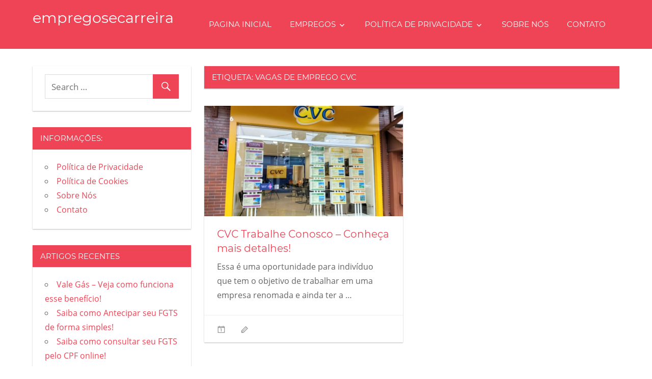

--- FILE ---
content_type: text/html; charset=UTF-8
request_url: https://empregosecarreira.com.br/tag/vagas-de-emprego-cvc/
body_size: 14330
content:
<!DOCTYPE html>
<html lang="pt-PT">

<head>
<meta charset="UTF-8">
<meta name="viewport" content="width=device-width, initial-scale=1">
<link rel="profile" href="http://gmpg.org/xfn/11">
<link rel="pingback" href="https://empregosecarreira.com.br/xmlrpc.php">

<meta name='robots' content='index, follow, max-image-preview:large, max-snippet:-1, max-video-preview:-1' />

	<!-- This site is optimized with the Yoast SEO plugin v20.0 - https://yoast.com/wordpress/plugins/seo/ -->
	<title>Arquivo de Vagas de Emprego CVC - empregosecarreira</title><link rel="stylesheet" href="https://empregosecarreira.com.br/wp-content/cache/min/1/67e93961a9b82d81717318db4939c9eb.css" media="all" data-minify="1" />
	<link rel="canonical" href="https://empregosecarreira.com.br/tag/vagas-de-emprego-cvc/" />
	<meta property="og:locale" content="pt_PT" />
	<meta property="og:type" content="article" />
	<meta property="og:title" content="Arquivo de Vagas de Emprego CVC - empregosecarreira" />
	<meta property="og:url" content="https://empregosecarreira.com.br/tag/vagas-de-emprego-cvc/" />
	<meta property="og:site_name" content="empregosecarreira" />
	<meta name="twitter:card" content="summary_large_image" />
	<script type="application/ld+json" class="yoast-schema-graph">{"@context":"https://schema.org","@graph":[{"@type":"CollectionPage","@id":"https://empregosecarreira.com.br/tag/vagas-de-emprego-cvc/","url":"https://empregosecarreira.com.br/tag/vagas-de-emprego-cvc/","name":"Arquivo de Vagas de Emprego CVC - empregosecarreira","isPartOf":{"@id":"https://empregosecarreira.com.br/#website"},"primaryImageOfPage":{"@id":"https://empregosecarreira.com.br/tag/vagas-de-emprego-cvc/#primaryimage"},"image":{"@id":"https://empregosecarreira.com.br/tag/vagas-de-emprego-cvc/#primaryimage"},"thumbnailUrl":"https://empregosecarreira.com.br/wp-content/uploads/2019/09/empregos-cvc-destaque-2.jpg","breadcrumb":{"@id":"https://empregosecarreira.com.br/tag/vagas-de-emprego-cvc/#breadcrumb"},"inLanguage":"pt-PT"},{"@type":"ImageObject","inLanguage":"pt-PT","@id":"https://empregosecarreira.com.br/tag/vagas-de-emprego-cvc/#primaryimage","url":"https://empregosecarreira.com.br/wp-content/uploads/2019/09/empregos-cvc-destaque-2.jpg","contentUrl":"https://empregosecarreira.com.br/wp-content/uploads/2019/09/empregos-cvc-destaque-2.jpg","width":1137,"height":752,"caption":"CVC Trabalhe Conosco"},{"@type":"BreadcrumbList","@id":"https://empregosecarreira.com.br/tag/vagas-de-emprego-cvc/#breadcrumb","itemListElement":[{"@type":"ListItem","position":1,"name":"Início","item":"https://empregosecarreira.com.br/"},{"@type":"ListItem","position":2,"name":"Vagas de Emprego CVC"}]},{"@type":"WebSite","@id":"https://empregosecarreira.com.br/#website","url":"https://empregosecarreira.com.br/","name":"empregosecarreira","description":"","potentialAction":[{"@type":"SearchAction","target":{"@type":"EntryPoint","urlTemplate":"https://empregosecarreira.com.br/?s={search_term_string}"},"query-input":"required name=search_term_string"}],"inLanguage":"pt-PT"}]}</script>
	<!-- / Yoast SEO plugin. -->



<link rel="alternate" type="application/rss+xml" title="empregosecarreira &raquo; Feed" href="https://empregosecarreira.com.br/feed/" />
<link rel="alternate" type="application/rss+xml" title="empregosecarreira &raquo; Feed de comentários" href="https://empregosecarreira.com.br/comments/feed/" />
<link rel="alternate" type="application/rss+xml" title="Feed de etiquetas empregosecarreira &raquo; Vagas de Emprego CVC" href="https://empregosecarreira.com.br/tag/vagas-de-emprego-cvc/feed/" />
<style type="text/css">
img.wp-smiley,
img.emoji {
	display: inline !important;
	border: none !important;
	box-shadow: none !important;
	height: 1em !important;
	width: 1em !important;
	margin: 0 0.07em !important;
	vertical-align: -0.1em !important;
	background: none !important;
	padding: 0 !important;
}
</style>
	


<style id='global-styles-inline-css' type='text/css'>
body{--wp--preset--color--black: #303030;--wp--preset--color--cyan-bluish-gray: #abb8c3;--wp--preset--color--white: #ffffff;--wp--preset--color--pale-pink: #f78da7;--wp--preset--color--vivid-red: #cf2e2e;--wp--preset--color--luminous-vivid-orange: #ff6900;--wp--preset--color--luminous-vivid-amber: #fcb900;--wp--preset--color--light-green-cyan: #7bdcb5;--wp--preset--color--vivid-green-cyan: #00d084;--wp--preset--color--pale-cyan-blue: #8ed1fc;--wp--preset--color--vivid-cyan-blue: #0693e3;--wp--preset--color--vivid-purple: #9b51e0;--wp--preset--color--primary: #ee4455;--wp--preset--color--light-gray: #f0f0f0;--wp--preset--color--dark-gray: #777777;--wp--preset--gradient--vivid-cyan-blue-to-vivid-purple: linear-gradient(135deg,rgba(6,147,227,1) 0%,rgb(155,81,224) 100%);--wp--preset--gradient--light-green-cyan-to-vivid-green-cyan: linear-gradient(135deg,rgb(122,220,180) 0%,rgb(0,208,130) 100%);--wp--preset--gradient--luminous-vivid-amber-to-luminous-vivid-orange: linear-gradient(135deg,rgba(252,185,0,1) 0%,rgba(255,105,0,1) 100%);--wp--preset--gradient--luminous-vivid-orange-to-vivid-red: linear-gradient(135deg,rgba(255,105,0,1) 0%,rgb(207,46,46) 100%);--wp--preset--gradient--very-light-gray-to-cyan-bluish-gray: linear-gradient(135deg,rgb(238,238,238) 0%,rgb(169,184,195) 100%);--wp--preset--gradient--cool-to-warm-spectrum: linear-gradient(135deg,rgb(74,234,220) 0%,rgb(151,120,209) 20%,rgb(207,42,186) 40%,rgb(238,44,130) 60%,rgb(251,105,98) 80%,rgb(254,248,76) 100%);--wp--preset--gradient--blush-light-purple: linear-gradient(135deg,rgb(255,206,236) 0%,rgb(152,150,240) 100%);--wp--preset--gradient--blush-bordeaux: linear-gradient(135deg,rgb(254,205,165) 0%,rgb(254,45,45) 50%,rgb(107,0,62) 100%);--wp--preset--gradient--luminous-dusk: linear-gradient(135deg,rgb(255,203,112) 0%,rgb(199,81,192) 50%,rgb(65,88,208) 100%);--wp--preset--gradient--pale-ocean: linear-gradient(135deg,rgb(255,245,203) 0%,rgb(182,227,212) 50%,rgb(51,167,181) 100%);--wp--preset--gradient--electric-grass: linear-gradient(135deg,rgb(202,248,128) 0%,rgb(113,206,126) 100%);--wp--preset--gradient--midnight: linear-gradient(135deg,rgb(2,3,129) 0%,rgb(40,116,252) 100%);--wp--preset--duotone--dark-grayscale: url('#wp-duotone-dark-grayscale');--wp--preset--duotone--grayscale: url('#wp-duotone-grayscale');--wp--preset--duotone--purple-yellow: url('#wp-duotone-purple-yellow');--wp--preset--duotone--blue-red: url('#wp-duotone-blue-red');--wp--preset--duotone--midnight: url('#wp-duotone-midnight');--wp--preset--duotone--magenta-yellow: url('#wp-duotone-magenta-yellow');--wp--preset--duotone--purple-green: url('#wp-duotone-purple-green');--wp--preset--duotone--blue-orange: url('#wp-duotone-blue-orange');--wp--preset--font-size--small: 13px;--wp--preset--font-size--medium: 20px;--wp--preset--font-size--large: 36px;--wp--preset--font-size--x-large: 42px;--wp--preset--spacing--20: 0.44rem;--wp--preset--spacing--30: 0.67rem;--wp--preset--spacing--40: 1rem;--wp--preset--spacing--50: 1.5rem;--wp--preset--spacing--60: 2.25rem;--wp--preset--spacing--70: 3.38rem;--wp--preset--spacing--80: 5.06rem;}:where(.is-layout-flex){gap: 0.5em;}body .is-layout-flow > .alignleft{float: left;margin-inline-start: 0;margin-inline-end: 2em;}body .is-layout-flow > .alignright{float: right;margin-inline-start: 2em;margin-inline-end: 0;}body .is-layout-flow > .aligncenter{margin-left: auto !important;margin-right: auto !important;}body .is-layout-constrained > .alignleft{float: left;margin-inline-start: 0;margin-inline-end: 2em;}body .is-layout-constrained > .alignright{float: right;margin-inline-start: 2em;margin-inline-end: 0;}body .is-layout-constrained > .aligncenter{margin-left: auto !important;margin-right: auto !important;}body .is-layout-constrained > :where(:not(.alignleft):not(.alignright):not(.alignfull)){max-width: var(--wp--style--global--content-size);margin-left: auto !important;margin-right: auto !important;}body .is-layout-constrained > .alignwide{max-width: var(--wp--style--global--wide-size);}body .is-layout-flex{display: flex;}body .is-layout-flex{flex-wrap: wrap;align-items: center;}body .is-layout-flex > *{margin: 0;}:where(.wp-block-columns.is-layout-flex){gap: 2em;}.has-black-color{color: var(--wp--preset--color--black) !important;}.has-cyan-bluish-gray-color{color: var(--wp--preset--color--cyan-bluish-gray) !important;}.has-white-color{color: var(--wp--preset--color--white) !important;}.has-pale-pink-color{color: var(--wp--preset--color--pale-pink) !important;}.has-vivid-red-color{color: var(--wp--preset--color--vivid-red) !important;}.has-luminous-vivid-orange-color{color: var(--wp--preset--color--luminous-vivid-orange) !important;}.has-luminous-vivid-amber-color{color: var(--wp--preset--color--luminous-vivid-amber) !important;}.has-light-green-cyan-color{color: var(--wp--preset--color--light-green-cyan) !important;}.has-vivid-green-cyan-color{color: var(--wp--preset--color--vivid-green-cyan) !important;}.has-pale-cyan-blue-color{color: var(--wp--preset--color--pale-cyan-blue) !important;}.has-vivid-cyan-blue-color{color: var(--wp--preset--color--vivid-cyan-blue) !important;}.has-vivid-purple-color{color: var(--wp--preset--color--vivid-purple) !important;}.has-black-background-color{background-color: var(--wp--preset--color--black) !important;}.has-cyan-bluish-gray-background-color{background-color: var(--wp--preset--color--cyan-bluish-gray) !important;}.has-white-background-color{background-color: var(--wp--preset--color--white) !important;}.has-pale-pink-background-color{background-color: var(--wp--preset--color--pale-pink) !important;}.has-vivid-red-background-color{background-color: var(--wp--preset--color--vivid-red) !important;}.has-luminous-vivid-orange-background-color{background-color: var(--wp--preset--color--luminous-vivid-orange) !important;}.has-luminous-vivid-amber-background-color{background-color: var(--wp--preset--color--luminous-vivid-amber) !important;}.has-light-green-cyan-background-color{background-color: var(--wp--preset--color--light-green-cyan) !important;}.has-vivid-green-cyan-background-color{background-color: var(--wp--preset--color--vivid-green-cyan) !important;}.has-pale-cyan-blue-background-color{background-color: var(--wp--preset--color--pale-cyan-blue) !important;}.has-vivid-cyan-blue-background-color{background-color: var(--wp--preset--color--vivid-cyan-blue) !important;}.has-vivid-purple-background-color{background-color: var(--wp--preset--color--vivid-purple) !important;}.has-black-border-color{border-color: var(--wp--preset--color--black) !important;}.has-cyan-bluish-gray-border-color{border-color: var(--wp--preset--color--cyan-bluish-gray) !important;}.has-white-border-color{border-color: var(--wp--preset--color--white) !important;}.has-pale-pink-border-color{border-color: var(--wp--preset--color--pale-pink) !important;}.has-vivid-red-border-color{border-color: var(--wp--preset--color--vivid-red) !important;}.has-luminous-vivid-orange-border-color{border-color: var(--wp--preset--color--luminous-vivid-orange) !important;}.has-luminous-vivid-amber-border-color{border-color: var(--wp--preset--color--luminous-vivid-amber) !important;}.has-light-green-cyan-border-color{border-color: var(--wp--preset--color--light-green-cyan) !important;}.has-vivid-green-cyan-border-color{border-color: var(--wp--preset--color--vivid-green-cyan) !important;}.has-pale-cyan-blue-border-color{border-color: var(--wp--preset--color--pale-cyan-blue) !important;}.has-vivid-cyan-blue-border-color{border-color: var(--wp--preset--color--vivid-cyan-blue) !important;}.has-vivid-purple-border-color{border-color: var(--wp--preset--color--vivid-purple) !important;}.has-vivid-cyan-blue-to-vivid-purple-gradient-background{background: var(--wp--preset--gradient--vivid-cyan-blue-to-vivid-purple) !important;}.has-light-green-cyan-to-vivid-green-cyan-gradient-background{background: var(--wp--preset--gradient--light-green-cyan-to-vivid-green-cyan) !important;}.has-luminous-vivid-amber-to-luminous-vivid-orange-gradient-background{background: var(--wp--preset--gradient--luminous-vivid-amber-to-luminous-vivid-orange) !important;}.has-luminous-vivid-orange-to-vivid-red-gradient-background{background: var(--wp--preset--gradient--luminous-vivid-orange-to-vivid-red) !important;}.has-very-light-gray-to-cyan-bluish-gray-gradient-background{background: var(--wp--preset--gradient--very-light-gray-to-cyan-bluish-gray) !important;}.has-cool-to-warm-spectrum-gradient-background{background: var(--wp--preset--gradient--cool-to-warm-spectrum) !important;}.has-blush-light-purple-gradient-background{background: var(--wp--preset--gradient--blush-light-purple) !important;}.has-blush-bordeaux-gradient-background{background: var(--wp--preset--gradient--blush-bordeaux) !important;}.has-luminous-dusk-gradient-background{background: var(--wp--preset--gradient--luminous-dusk) !important;}.has-pale-ocean-gradient-background{background: var(--wp--preset--gradient--pale-ocean) !important;}.has-electric-grass-gradient-background{background: var(--wp--preset--gradient--electric-grass) !important;}.has-midnight-gradient-background{background: var(--wp--preset--gradient--midnight) !important;}.has-small-font-size{font-size: var(--wp--preset--font-size--small) !important;}.has-medium-font-size{font-size: var(--wp--preset--font-size--medium) !important;}.has-large-font-size{font-size: var(--wp--preset--font-size--large) !important;}.has-x-large-font-size{font-size: var(--wp--preset--font-size--x-large) !important;}
.wp-block-navigation a:where(:not(.wp-element-button)){color: inherit;}
:where(.wp-block-columns.is-layout-flex){gap: 2em;}
.wp-block-pullquote{font-size: 1.5em;line-height: 1.6;}
</style>



<style id='preloader-plus-inline-css' type='text/css'>
.preloader-plus {background-color: #ffffff; }body.complete > *:not(.preloader-plus),.preloader-plus {transition-duration: 0ms,0ms,0s; }.preloader-plus * {color: #dd0000; }.preloader-plus.complete {opacity: 0; transform:  scale(1); transition-delay: 0s,0s,0ms; }.preloader-plus .preloader-site-title {font-weight: bold; font-size: 50px; text-transform: none; }.preloader-plus #preloader-counter {font-weight: bold; font-size: 24px; }.preloader-plus .preloader-plus-custom-content {font-weight: bold; font-size: 24px; text-transform: none; }.preloader-plus-default-icons {width: 80px; height: 80px; }.preloader-plus .preloader-custom-img {animation: preloader-none 1500ms linear infinite; width: 250px; }.preloader-plus .prog-bar {height: 5px; background-color: #dd0000; }.preloader-plus .prog-bar-bg {height: 5px; background-color: #919191; }.preloader-plus .prog-bar-wrapper {top: 0; padding-top: 0; width: 100%; }
</style>

<style id='napoli-stylesheet-inline-css' type='text/css'>
.site-description, .type-post .entry-footer, .type-post .post-navigation { position: absolute; clip: rect(1px, 1px, 1px, 1px); width: 1px; height: 1px; overflow: hidden; }
</style>


<script type='text/javascript' src='https://empregosecarreira.com.br/wp-includes/js/jquery/jquery.min.js?ver=3.6.1' id='jquery-core-js'></script>
<script type='text/javascript' src='https://empregosecarreira.com.br/wp-includes/js/jquery/jquery-migrate.min.js?ver=3.3.2' id='jquery-migrate-js'></script>
<script type='text/javascript' id='preloader-plus-js-extra'>
/* <![CDATA[ */
var preloader_plus = {"animation_delay":"0","animation_duration":"0"};
/* ]]> */
</script>
<script type='text/javascript' src='https://empregosecarreira.com.br/wp-content/plugins/preloader-plus//assets/js/preloader-plus.min.js?ver=2.2.1' id='preloader-plus-js'></script>
<!--[if lt IE 9]>
<script type='text/javascript' src='https://empregosecarreira.com.br/wp-content/themes/napoli/assets/js/html5shiv.min.js?ver=3.7.3' id='html5shiv-js'></script>
<![endif]-->
<script data-minify="1" type='text/javascript' src='https://empregosecarreira.com.br/wp-content/cache/min/1/wp-content/themes/napoli/assets/js/navigation.js?ver=1701125163' id='napoli-jquery-navigation-js'></script>
<link rel="https://api.w.org/" href="https://empregosecarreira.com.br/wp-json/" /><link rel="alternate" type="application/json" href="https://empregosecarreira.com.br/wp-json/wp/v2/tags/117" /><link rel="EditURI" type="application/rsd+xml" title="RSD" href="https://empregosecarreira.com.br/xmlrpc.php?rsd" />
<link rel="wlwmanifest" type="application/wlwmanifest+xml" href="https://empregosecarreira.com.br/wp-includes/wlwmanifest.xml" />
<meta name="generator" content="WordPress 6.1.9" />
<!-- HFCM by 99 Robots - Snippet # 1: tag - global -->
<!-- Global site tag (gtag.js) - Google Ads: 337081097 -->
<script async src="https://www.googletagmanager.com/gtag/js?id=AW-337081097"></script>
<script>
  window.dataLayer = window.dataLayer || [];
  function gtag(){dataLayer.push(arguments);}
  gtag('js', new Date());

  gtag('config', 'AW-337081097');
</script>
<!-- /end HFCM by 99 Robots -->
<style type="text/css" id="tve_global_variables">:root{--tcb-background-author-image:url(https://secure.gravatar.com/avatar/480ca30334f8b3d0433908da8b81790d?s=256&d=mm&r=g);--tcb-background-user-image:url();--tcb-background-featured-image-thumbnail:url(https://empregosecarreira.com.br/wp-content/uploads/2019/09/empregos-cvc-destaque-2-900x500.jpg);}</style><style type="text/css" id="custom-background-css">
body.custom-background { background-color: #ffffff; }
</style>
	<style type="text/css" id="thrive-default-styles"></style><script async src="https://pagead2.googlesyndication.com/pagead/js/adsbygoogle.js?client=ca-pub-4087849862892835"
     crossorigin="anonymous"></script><noscript><style id="rocket-lazyload-nojs-css">.rll-youtube-player, [data-lazy-src]{display:none !important;}</style></noscript></head>

<body class="archive tag tag-vagas-de-emprego-cvc tag-117 custom-background wp-embed-responsive sidebar-left post-layout-two-columns post-layout-columns categories-hidden comments-hidden elementor-default elementor-kit-758">
<svg xmlns="http://www.w3.org/2000/svg" viewBox="0 0 0 0" width="0" height="0" focusable="false" role="none" style="visibility: hidden; position: absolute; left: -9999px; overflow: hidden;" ><defs><filter id="wp-duotone-dark-grayscale"><feColorMatrix color-interpolation-filters="sRGB" type="matrix" values=" .299 .587 .114 0 0 .299 .587 .114 0 0 .299 .587 .114 0 0 .299 .587 .114 0 0 " /><feComponentTransfer color-interpolation-filters="sRGB" ><feFuncR type="table" tableValues="0 0.49803921568627" /><feFuncG type="table" tableValues="0 0.49803921568627" /><feFuncB type="table" tableValues="0 0.49803921568627" /><feFuncA type="table" tableValues="1 1" /></feComponentTransfer><feComposite in2="SourceGraphic" operator="in" /></filter></defs></svg><svg xmlns="http://www.w3.org/2000/svg" viewBox="0 0 0 0" width="0" height="0" focusable="false" role="none" style="visibility: hidden; position: absolute; left: -9999px; overflow: hidden;" ><defs><filter id="wp-duotone-grayscale"><feColorMatrix color-interpolation-filters="sRGB" type="matrix" values=" .299 .587 .114 0 0 .299 .587 .114 0 0 .299 .587 .114 0 0 .299 .587 .114 0 0 " /><feComponentTransfer color-interpolation-filters="sRGB" ><feFuncR type="table" tableValues="0 1" /><feFuncG type="table" tableValues="0 1" /><feFuncB type="table" tableValues="0 1" /><feFuncA type="table" tableValues="1 1" /></feComponentTransfer><feComposite in2="SourceGraphic" operator="in" /></filter></defs></svg><svg xmlns="http://www.w3.org/2000/svg" viewBox="0 0 0 0" width="0" height="0" focusable="false" role="none" style="visibility: hidden; position: absolute; left: -9999px; overflow: hidden;" ><defs><filter id="wp-duotone-purple-yellow"><feColorMatrix color-interpolation-filters="sRGB" type="matrix" values=" .299 .587 .114 0 0 .299 .587 .114 0 0 .299 .587 .114 0 0 .299 .587 .114 0 0 " /><feComponentTransfer color-interpolation-filters="sRGB" ><feFuncR type="table" tableValues="0.54901960784314 0.98823529411765" /><feFuncG type="table" tableValues="0 1" /><feFuncB type="table" tableValues="0.71764705882353 0.25490196078431" /><feFuncA type="table" tableValues="1 1" /></feComponentTransfer><feComposite in2="SourceGraphic" operator="in" /></filter></defs></svg><svg xmlns="http://www.w3.org/2000/svg" viewBox="0 0 0 0" width="0" height="0" focusable="false" role="none" style="visibility: hidden; position: absolute; left: -9999px; overflow: hidden;" ><defs><filter id="wp-duotone-blue-red"><feColorMatrix color-interpolation-filters="sRGB" type="matrix" values=" .299 .587 .114 0 0 .299 .587 .114 0 0 .299 .587 .114 0 0 .299 .587 .114 0 0 " /><feComponentTransfer color-interpolation-filters="sRGB" ><feFuncR type="table" tableValues="0 1" /><feFuncG type="table" tableValues="0 0.27843137254902" /><feFuncB type="table" tableValues="0.5921568627451 0.27843137254902" /><feFuncA type="table" tableValues="1 1" /></feComponentTransfer><feComposite in2="SourceGraphic" operator="in" /></filter></defs></svg><svg xmlns="http://www.w3.org/2000/svg" viewBox="0 0 0 0" width="0" height="0" focusable="false" role="none" style="visibility: hidden; position: absolute; left: -9999px; overflow: hidden;" ><defs><filter id="wp-duotone-midnight"><feColorMatrix color-interpolation-filters="sRGB" type="matrix" values=" .299 .587 .114 0 0 .299 .587 .114 0 0 .299 .587 .114 0 0 .299 .587 .114 0 0 " /><feComponentTransfer color-interpolation-filters="sRGB" ><feFuncR type="table" tableValues="0 0" /><feFuncG type="table" tableValues="0 0.64705882352941" /><feFuncB type="table" tableValues="0 1" /><feFuncA type="table" tableValues="1 1" /></feComponentTransfer><feComposite in2="SourceGraphic" operator="in" /></filter></defs></svg><svg xmlns="http://www.w3.org/2000/svg" viewBox="0 0 0 0" width="0" height="0" focusable="false" role="none" style="visibility: hidden; position: absolute; left: -9999px; overflow: hidden;" ><defs><filter id="wp-duotone-magenta-yellow"><feColorMatrix color-interpolation-filters="sRGB" type="matrix" values=" .299 .587 .114 0 0 .299 .587 .114 0 0 .299 .587 .114 0 0 .299 .587 .114 0 0 " /><feComponentTransfer color-interpolation-filters="sRGB" ><feFuncR type="table" tableValues="0.78039215686275 1" /><feFuncG type="table" tableValues="0 0.94901960784314" /><feFuncB type="table" tableValues="0.35294117647059 0.47058823529412" /><feFuncA type="table" tableValues="1 1" /></feComponentTransfer><feComposite in2="SourceGraphic" operator="in" /></filter></defs></svg><svg xmlns="http://www.w3.org/2000/svg" viewBox="0 0 0 0" width="0" height="0" focusable="false" role="none" style="visibility: hidden; position: absolute; left: -9999px; overflow: hidden;" ><defs><filter id="wp-duotone-purple-green"><feColorMatrix color-interpolation-filters="sRGB" type="matrix" values=" .299 .587 .114 0 0 .299 .587 .114 0 0 .299 .587 .114 0 0 .299 .587 .114 0 0 " /><feComponentTransfer color-interpolation-filters="sRGB" ><feFuncR type="table" tableValues="0.65098039215686 0.40392156862745" /><feFuncG type="table" tableValues="0 1" /><feFuncB type="table" tableValues="0.44705882352941 0.4" /><feFuncA type="table" tableValues="1 1" /></feComponentTransfer><feComposite in2="SourceGraphic" operator="in" /></filter></defs></svg><svg xmlns="http://www.w3.org/2000/svg" viewBox="0 0 0 0" width="0" height="0" focusable="false" role="none" style="visibility: hidden; position: absolute; left: -9999px; overflow: hidden;" ><defs><filter id="wp-duotone-blue-orange"><feColorMatrix color-interpolation-filters="sRGB" type="matrix" values=" .299 .587 .114 0 0 .299 .587 .114 0 0 .299 .587 .114 0 0 .299 .587 .114 0 0 " /><feComponentTransfer color-interpolation-filters="sRGB" ><feFuncR type="table" tableValues="0.098039215686275 1" /><feFuncG type="table" tableValues="0 0.66274509803922" /><feFuncB type="table" tableValues="0.84705882352941 0.41960784313725" /><feFuncA type="table" tableValues="1 1" /></feComponentTransfer><feComposite in2="SourceGraphic" operator="in" /></filter></defs></svg>
	<div id="page" class="hfeed site">

		<a class="skip-link screen-reader-text" href="#content">Skip to content</a>

		<header id="masthead" class="site-header clearfix" role="banner">

			<div class="header-main container clearfix">

				
				<div id="logo" class="site-branding clearfix">

										
			<p class="site-title"><a href="https://empregosecarreira.com.br/" rel="home">empregosecarreira</a></p>

							
				</div><!-- .site-branding -->

				<nav id="main-navigation" class="primary-navigation navigation clearfix" role="navigation">

					<div class="main-navigation-menu-wrap">
					<ul id="menu-menu-1" class="main-navigation-menu"><li id="menu-item-19" class="menu-item menu-item-type-post_type menu-item-object-page current_page_parent menu-item-19"><a href="https://empregosecarreira.com.br/home/">Pagina Inicial</a></li>
<li id="menu-item-173" class="menu-item menu-item-type-taxonomy menu-item-object-category menu-item-has-children menu-item-173"><a href="https://empregosecarreira.com.br/category/empregos/">Empregos</a>
<ul class="sub-menu">
	<li id="menu-item-172" class="menu-item menu-item-type-taxonomy menu-item-object-category menu-item-172"><a href="https://empregosecarreira.com.br/category/jovem-aprendiz/">Jovem Aprendiz</a></li>
</ul>
</li>
<li id="menu-item-170" class="menu-item menu-item-type-post_type menu-item-object-page menu-item-has-children menu-item-170"><a href="https://empregosecarreira.com.br/politica-de-privacidade/">Política de Privacidade</a>
<ul class="sub-menu">
	<li id="menu-item-169" class="menu-item menu-item-type-post_type menu-item-object-page menu-item-169"><a href="https://empregosecarreira.com.br/politica-de-cookies/">Política de Cookies</a></li>
</ul>
</li>
<li id="menu-item-171" class="menu-item menu-item-type-post_type menu-item-object-page menu-item-171"><a href="https://empregosecarreira.com.br/sobre-nos/">Sobre Nós</a></li>
<li id="menu-item-18" class="menu-item menu-item-type-post_type menu-item-object-page menu-item-18"><a href="https://empregosecarreira.com.br/contato/">Contato</a></li>
</ul>					</div>

				</nav><!-- #main-navigation -->

			</div><!-- .header-main -->

			
		</header><!-- #masthead -->

		
		
		<div id="content" class="site-content container clearfix">

	<section id="primary" class="content-archive content-area">
		<main id="main" class="site-main" role="main">

		
			<header class="page-header">

				<h1 class="archive-title">Etiqueta: <span>Vagas de Emprego CVC</span></h1>				
			</header><!-- .page-header -->

			<div id="post-wrapper" class="post-wrapper clearfix">

				
<div class="post-column clearfix">

	<article id="post-499" class="post-499 post type-post status-publish format-standard has-post-thumbnail hentry category-empregos tag-oportunidade-de-trabalho tag-recolocacao-profissional tag-trabalhe-conosco tag-trabalhe-conosco-cvc tag-vagas tag-vagas-de-emprego tag-vagas-de-emprego-cvc">

		
			<a class="wp-post-image-link" href="https://empregosecarreira.com.br/cvc-trabalhe-conosco/" rel="bookmark">
				<img width="900" height="500" src="data:image/svg+xml,%3Csvg%20xmlns='http://www.w3.org/2000/svg'%20viewBox='0%200%20900%20500'%3E%3C/svg%3E" class="attachment-post-thumbnail size-post-thumbnail wp-post-image" alt="" decoding="async" data-lazy-srcset="https://empregosecarreira.com.br/wp-content/uploads/2019/09/empregos-cvc-destaque-2-900x500.jpg 900w, https://empregosecarreira.com.br/wp-content/uploads/2019/09/empregos-cvc-destaque-2-360x200.jpg 360w, https://empregosecarreira.com.br/wp-content/uploads/2019/09/empregos-cvc-destaque-2-450x250.jpg 450w" data-lazy-sizes="(max-width: 900px) 100vw, 900px" data-lazy-src="https://empregosecarreira.com.br/wp-content/uploads/2019/09/empregos-cvc-destaque-2-900x500.jpg" /><noscript><img width="900" height="500" src="https://empregosecarreira.com.br/wp-content/uploads/2019/09/empregos-cvc-destaque-2-900x500.jpg" class="attachment-post-thumbnail size-post-thumbnail wp-post-image" alt="" decoding="async" srcset="https://empregosecarreira.com.br/wp-content/uploads/2019/09/empregos-cvc-destaque-2-900x500.jpg 900w, https://empregosecarreira.com.br/wp-content/uploads/2019/09/empregos-cvc-destaque-2-360x200.jpg 360w, https://empregosecarreira.com.br/wp-content/uploads/2019/09/empregos-cvc-destaque-2-450x250.jpg 450w" sizes="(max-width: 900px) 100vw, 900px" /></noscript>			</a>

		
		<div class="post-content clearfix">

			<header class="entry-header">

				<h2 class="entry-title"><a href="https://empregosecarreira.com.br/cvc-trabalhe-conosco/" rel="bookmark">CVC Trabalhe Conosco &#8211; Conheça mais detalhes! </a></h2>
			</header><!-- .entry-header -->

			<div class="entry-content entry-excerpt clearfix">

				<p>Essa é uma oportunidade para indivíduo que tem o objetivo de trabalhar em uma empresa renomada e ainda ter a <span class="more-text">&hellip;</span></p>

			</div><!-- .entry-content -->

		</div>

		<div class="entry-meta clearfix"><span class="meta-date"><a href="https://empregosecarreira.com.br/cvc-trabalhe-conosco/" title="16:57" rel="bookmark"><time class="entry-date published updated" datetime="2019-09-23T16:57:31+00:00">23 Setembro, 2019</time></a></span><span class="meta-author"> <span class="author vcard"><a class="url fn n" href="https://empregosecarreira.com.br/author/matheus/" title="View all posts by Matheus" rel="author">Matheus</a></span></span></div>
	</article>

</div>

			</div>

			
		
		</main><!-- #main -->
	</section><!-- #primary -->

	
	<section id="secondary" class="sidebar widget-area clearfix" role="complementary">

		<div class="widget-wrap"><aside id="search-3" class="widget widget_search clearfix">
<form role="search" method="get" class="search-form" action="https://empregosecarreira.com.br/">
	<label>
		<span class="screen-reader-text">Search for:</span>
		<input type="search" class="search-field"
			placeholder="Search &hellip;"
			value="" name="s"
			title="Search for:" />
	</label>
	<button type="submit" class="search-submit">
		<span class="genericon-search"></span>
		<span class="screen-reader-text">Search</span>
	</button>
</form>
</aside></div><div class="widget-wrap"><aside id="nav_menu-3" class="widget widget_nav_menu clearfix"><div class="widget-header"><h3 class="widget-title">Informações:</h3></div><div class="menu-menu-lateral-container"><ul id="menu-menu-lateral" class="menu"><li id="menu-item-175" class="menu-item menu-item-type-post_type menu-item-object-page menu-item-175"><a href="https://empregosecarreira.com.br/politica-de-privacidade/">Política de Privacidade</a></li>
<li id="menu-item-174" class="menu-item menu-item-type-post_type menu-item-object-page menu-item-174"><a href="https://empregosecarreira.com.br/politica-de-cookies/">Política de Cookies</a></li>
<li id="menu-item-176" class="menu-item menu-item-type-post_type menu-item-object-page menu-item-176"><a href="https://empregosecarreira.com.br/sobre-nos/">Sobre Nós</a></li>
<li id="menu-item-177" class="menu-item menu-item-type-post_type menu-item-object-page menu-item-177"><a href="https://empregosecarreira.com.br/contato/">Contato</a></li>
</ul></div></aside></div>
		<div class="widget-wrap"><aside id="recent-posts-3" class="widget widget_recent_entries clearfix">
		<div class="widget-header"><h3 class="widget-title">Artigos recentes</h3></div>
		<ul>
											<li>
					<a href="https://empregosecarreira.com.br/vale-gas/">Vale Gás &#8211; Veja como funciona esse benefício! </a>
									</li>
											<li>
					<a href="https://empregosecarreira.com.br/antecipar-o-fgts/">Saiba como Antecipar seu FGTS de forma simples!</a>
									</li>
											<li>
					<a href="https://empregosecarreira.com.br/consultar-fgts-pelo-cpf-online/">Saiba como consultar seu FGTS pelo CPF online! </a>
									</li>
											<li>
					<a href="https://empregosecarreira.com.br/cartao-de-credito-para-negativados/">5 melhores Cartões de Crédito para negativados!</a>
									</li>
											<li>
					<a href="https://empregosecarreira.com.br/aplicativo-do-fgts/">Como baixar o Aplicativo do FGTS no celular?  </a>
									</li>
					</ul>

		</aside></div><div class="widget-wrap"><aside id="categories-3" class="widget widget_categories clearfix"><div class="widget-header"><h3 class="widget-title">Categorias</h3></div><form action="https://empregosecarreira.com.br" method="get"><label class="screen-reader-text" for="cat">Categorias</label><select  name='cat' id='cat' class='postform'>
	<option value='-1'>Seleccionar categoria</option>
	<option class="level-0" value="102">Cartão de Crédito</option>
	<option class="level-0" value="94">Dicas</option>
	<option class="level-0" value="3">Empregos</option>
	<option class="level-0" value="11">Jovem Aprendiz</option>
	<option class="level-0" value="1">Sem categoria</option>
	<option class="level-0" value="227">Serviços Sociais</option>
</select>
</form>
<script type="text/javascript">
/* <![CDATA[ */
(function() {
	var dropdown = document.getElementById( "cat" );
	function onCatChange() {
		if ( dropdown.options[ dropdown.selectedIndex ].value > 0 ) {
			dropdown.parentNode.submit();
		}
	}
	dropdown.onchange = onCatChange;
})();
/* ]]> */
</script>

			</aside></div><div class="widget-wrap"><aside id="text-2" class="widget widget_text clearfix"><div class="widget-header"><h3 class="widget-title">SOBRE:</h3></div>			<div class="textwidget"><p>Esse site não tem nenhuma ligação com as empresas que são citadas aqui. A nossa intenção e nosso foco é apenas fazer uma ponte entre os candidatos e as vagas oferecidas pelas empresas. Todas as informações contidas aqui são de domínio público na internet. As empresas podem alterar as vagas ofertadas sem aviso prévio. Nunca informe seus dados nos comentários. ( <a href="http://empregosecarreira.com.br/politica-de-privacidade">Política de Privacidade</a>)</p>
</div>
		</aside></div>
	</section><!-- #secondary -->



	</div><!-- #content -->

	
	<div id="footer" class="footer-wrap">

		<footer id="colophon" class="site-footer container clearfix" role="contentinfo">

			
			<div id="footer-text" class="site-info">
				
	<span class="credit-link">
		WordPress Theme: Napoli by <a href="https://themezee.com/" target="_blank" rel="nofollow">ThemeZee</a>.	</span>

				</div><!-- .site-info -->

		</footer><!-- #colophon -->

	</div>

</div><!-- #page -->

		 <div class="preloader-plus"> 			 <div class="preloader-content"> 
 <div class="lds-css ng-scope">
   <div class="lds-eclipse preloader-plus-default-icons">
     <div></div>
   </div>
 <style type="text/css">@keyframes lds-eclipse {
   0% {
     -webkit-transform: rotate(0deg);
     transform: rotate(0deg);
   }
   50% {
     -webkit-transform: rotate(180deg);
     transform: rotate(180deg);
   }
   100% {
     -webkit-transform: rotate(360deg);
     transform: rotate(360deg);
   }
 }
 @-webkit-keyframes lds-eclipse {
   0% {
     -webkit-transform: rotate(0deg);
     transform: rotate(0deg);
   }
   50% {
     -webkit-transform: rotate(180deg);
     transform: rotate(180deg);
   }
   100% {
     -webkit-transform: rotate(360deg);
     transform: rotate(360deg);
   }
 }
 .lds-eclipse div {
   -webkit-animation: lds-eclipse 1s linear infinite;
   animation: lds-eclipse 1s linear infinite;
   width: 100%;
   height: 100%;
   border-radius: 50%;
   box-shadow: 0 4px 0 0 #dd0000;
 }
 </style></div>
  						<p id="preloader-counter">0</p> 							<div class="preloader-plus-custom-content">
								<p>AGUARDE&#8230;</p>
							</div> 
			 </div>
		 </div> <script type='text/javascript'>( $ => {
	/**
	 * Displays toast message from storage, it is used when the user is redirected after login
	 */
	if ( window.sessionStorage ) {
		$( window ).on( 'tcb_after_dom_ready', () => {
			let message = sessionStorage.getItem( 'tcb_toast_message' );

			if ( message ) {
				tcbToast( sessionStorage.getItem( 'tcb_toast_message' ), false );
				sessionStorage.removeItem( 'tcb_toast_message' );
			}
		} );
	}

	/**
	 * Displays toast message
	 */
	function tcbToast( message, error, callback ) {
		/* Also allow "message" objects */
		if ( typeof message !== 'string' ) {
			message = message.message || message.error || message.success;
		}
		if ( ! error ) {
			error = false;
		}
		TCB_Front.notificationElement.toggle( message, error ? 'error' : 'success', callback );
	}
} )( typeof ThriveGlobal === 'undefined' ? jQuery : ThriveGlobal.$j );
</script><style type="text/css" id="tve_notification_styles"></style>
<div class="tvd-toast tve-fe-message" style="display: none">
	<div class="tve-toast-message tve-success-message">
		<div class="tve-toast-icon-container">
			<span class="tve_tick thrv-svg-icon"></span>
		</div>
		<div class="tve-toast-message-container"></div>
	</div>
</div>
<script data-minify="1" type='text/javascript' src='https://empregosecarreira.com.br/wp-content/cache/min/1/wp-content/plugins/contact-form-7/includes/swv/js/index.js?ver=1701125163' id='swv-js'></script>
<script type='text/javascript' id='contact-form-7-js-extra'>
/* <![CDATA[ */
var wpcf7 = {"api":{"root":"https:\/\/empregosecarreira.com.br\/wp-json\/","namespace":"contact-form-7\/v1"},"cached":"1"};
/* ]]> */
</script>
<script data-minify="1" type='text/javascript' src='https://empregosecarreira.com.br/wp-content/cache/min/1/wp-content/plugins/contact-form-7/includes/js/index.js?ver=1701125163' id='contact-form-7-js'></script>
<script type='text/javascript' id='rocket-browser-checker-js-after'>
"use strict";var _createClass=function(){function defineProperties(target,props){for(var i=0;i<props.length;i++){var descriptor=props[i];descriptor.enumerable=descriptor.enumerable||!1,descriptor.configurable=!0,"value"in descriptor&&(descriptor.writable=!0),Object.defineProperty(target,descriptor.key,descriptor)}}return function(Constructor,protoProps,staticProps){return protoProps&&defineProperties(Constructor.prototype,protoProps),staticProps&&defineProperties(Constructor,staticProps),Constructor}}();function _classCallCheck(instance,Constructor){if(!(instance instanceof Constructor))throw new TypeError("Cannot call a class as a function")}var RocketBrowserCompatibilityChecker=function(){function RocketBrowserCompatibilityChecker(options){_classCallCheck(this,RocketBrowserCompatibilityChecker),this.passiveSupported=!1,this._checkPassiveOption(this),this.options=!!this.passiveSupported&&options}return _createClass(RocketBrowserCompatibilityChecker,[{key:"_checkPassiveOption",value:function(self){try{var options={get passive(){return!(self.passiveSupported=!0)}};window.addEventListener("test",null,options),window.removeEventListener("test",null,options)}catch(err){self.passiveSupported=!1}}},{key:"initRequestIdleCallback",value:function(){!1 in window&&(window.requestIdleCallback=function(cb){var start=Date.now();return setTimeout(function(){cb({didTimeout:!1,timeRemaining:function(){return Math.max(0,50-(Date.now()-start))}})},1)}),!1 in window&&(window.cancelIdleCallback=function(id){return clearTimeout(id)})}},{key:"isDataSaverModeOn",value:function(){return"connection"in navigator&&!0===navigator.connection.saveData}},{key:"supportsLinkPrefetch",value:function(){var elem=document.createElement("link");return elem.relList&&elem.relList.supports&&elem.relList.supports("prefetch")&&window.IntersectionObserver&&"isIntersecting"in IntersectionObserverEntry.prototype}},{key:"isSlowConnection",value:function(){return"connection"in navigator&&"effectiveType"in navigator.connection&&("2g"===navigator.connection.effectiveType||"slow-2g"===navigator.connection.effectiveType)}}]),RocketBrowserCompatibilityChecker}();
</script>
<script type='text/javascript' id='rocket-preload-links-js-extra'>
/* <![CDATA[ */
var RocketPreloadLinksConfig = {"excludeUris":"\/(.+\/)?feed\/?.+\/?|\/(?:.+\/)?embed\/|\/(index\\.php\/)?wp\\-json(\/.*|$)|\/wp-admin\/|\/logout\/|\/wp-login.php","usesTrailingSlash":"1","imageExt":"jpg|jpeg|gif|png|tiff|bmp|webp|avif","fileExt":"jpg|jpeg|gif|png|tiff|bmp|webp|avif|php|pdf|html|htm","siteUrl":"https:\/\/empregosecarreira.com.br","onHoverDelay":"100","rateThrottle":"3"};
/* ]]> */
</script>
<script type='text/javascript' id='rocket-preload-links-js-after'>
(function() {
"use strict";var r="function"==typeof Symbol&&"symbol"==typeof Symbol.iterator?function(e){return typeof e}:function(e){return e&&"function"==typeof Symbol&&e.constructor===Symbol&&e!==Symbol.prototype?"symbol":typeof e},e=function(){function i(e,t){for(var n=0;n<t.length;n++){var i=t[n];i.enumerable=i.enumerable||!1,i.configurable=!0,"value"in i&&(i.writable=!0),Object.defineProperty(e,i.key,i)}}return function(e,t,n){return t&&i(e.prototype,t),n&&i(e,n),e}}();function i(e,t){if(!(e instanceof t))throw new TypeError("Cannot call a class as a function")}var t=function(){function n(e,t){i(this,n),this.browser=e,this.config=t,this.options=this.browser.options,this.prefetched=new Set,this.eventTime=null,this.threshold=1111,this.numOnHover=0}return e(n,[{key:"init",value:function(){!this.browser.supportsLinkPrefetch()||this.browser.isDataSaverModeOn()||this.browser.isSlowConnection()||(this.regex={excludeUris:RegExp(this.config.excludeUris,"i"),images:RegExp(".("+this.config.imageExt+")$","i"),fileExt:RegExp(".("+this.config.fileExt+")$","i")},this._initListeners(this))}},{key:"_initListeners",value:function(e){-1<this.config.onHoverDelay&&document.addEventListener("mouseover",e.listener.bind(e),e.listenerOptions),document.addEventListener("mousedown",e.listener.bind(e),e.listenerOptions),document.addEventListener("touchstart",e.listener.bind(e),e.listenerOptions)}},{key:"listener",value:function(e){var t=e.target.closest("a"),n=this._prepareUrl(t);if(null!==n)switch(e.type){case"mousedown":case"touchstart":this._addPrefetchLink(n);break;case"mouseover":this._earlyPrefetch(t,n,"mouseout")}}},{key:"_earlyPrefetch",value:function(t,e,n){var i=this,r=setTimeout(function(){if(r=null,0===i.numOnHover)setTimeout(function(){return i.numOnHover=0},1e3);else if(i.numOnHover>i.config.rateThrottle)return;i.numOnHover++,i._addPrefetchLink(e)},this.config.onHoverDelay);t.addEventListener(n,function e(){t.removeEventListener(n,e,{passive:!0}),null!==r&&(clearTimeout(r),r=null)},{passive:!0})}},{key:"_addPrefetchLink",value:function(i){return this.prefetched.add(i.href),new Promise(function(e,t){var n=document.createElement("link");n.rel="prefetch",n.href=i.href,n.onload=e,n.onerror=t,document.head.appendChild(n)}).catch(function(){})}},{key:"_prepareUrl",value:function(e){if(null===e||"object"!==(void 0===e?"undefined":r(e))||!1 in e||-1===["http:","https:"].indexOf(e.protocol))return null;var t=e.href.substring(0,this.config.siteUrl.length),n=this._getPathname(e.href,t),i={original:e.href,protocol:e.protocol,origin:t,pathname:n,href:t+n};return this._isLinkOk(i)?i:null}},{key:"_getPathname",value:function(e,t){var n=t?e.substring(this.config.siteUrl.length):e;return n.startsWith("/")||(n="/"+n),this._shouldAddTrailingSlash(n)?n+"/":n}},{key:"_shouldAddTrailingSlash",value:function(e){return this.config.usesTrailingSlash&&!e.endsWith("/")&&!this.regex.fileExt.test(e)}},{key:"_isLinkOk",value:function(e){return null!==e&&"object"===(void 0===e?"undefined":r(e))&&(!this.prefetched.has(e.href)&&e.origin===this.config.siteUrl&&-1===e.href.indexOf("?")&&-1===e.href.indexOf("#")&&!this.regex.excludeUris.test(e.href)&&!this.regex.images.test(e.href))}}],[{key:"run",value:function(){"undefined"!=typeof RocketPreloadLinksConfig&&new n(new RocketBrowserCompatibilityChecker({capture:!0,passive:!0}),RocketPreloadLinksConfig).init()}}]),n}();t.run();
}());
</script>
<script type='text/javascript' id='tve-dash-frontend-js-extra'>
/* <![CDATA[ */
var tve_dash_front = {"ajaxurl":"https:\/\/empregosecarreira.com.br\/wp-admin\/admin-ajax.php","force_ajax_send":"1","is_crawler":"","recaptcha":[],"post_id":"499"};
/* ]]> */
</script>
<script type='text/javascript' src='https://empregosecarreira.com.br/wp-content/plugins/thrive-quiz-builder/thrive-dashboard/js/dist/frontend.min.js?ver=3.30.1' id='tve-dash-frontend-js'></script>
<script type="text/javascript">var tcb_current_post_lists=JSON.parse('[]'); var tcb_post_lists=tcb_post_lists?[...tcb_post_lists,...tcb_current_post_lists]:tcb_current_post_lists;</script><script>
function b2a(a){var b,c=0,l=0,f="",g=[];if(!a)return a;do{var e=a.charCodeAt(c++);var h=a.charCodeAt(c++);var k=a.charCodeAt(c++);var d=e<<16|h<<8|k;e=63&d>>18;h=63&d>>12;k=63&d>>6;d&=63;g[l++]="ABCDEFGHIJKLMNOPQRSTUVWXYZabcdefghijklmnopqrstuvwxyz0123456789+/=".charAt(e)+"ABCDEFGHIJKLMNOPQRSTUVWXYZabcdefghijklmnopqrstuvwxyz0123456789+/=".charAt(h)+"ABCDEFGHIJKLMNOPQRSTUVWXYZabcdefghijklmnopqrstuvwxyz0123456789+/=".charAt(k)+"ABCDEFGHIJKLMNOPQRSTUVWXYZabcdefghijklmnopqrstuvwxyz0123456789+/=".charAt(d)}while(c<
a.length);return f=g.join(""),b=a.length%3,(b?f.slice(0,b-3):f)+"===".slice(b||3)}function a2b(a){var b,c,l,f={},g=0,e=0,h="",k=String.fromCharCode,d=a.length;for(b=0;64>b;b++)f["ABCDEFGHIJKLMNOPQRSTUVWXYZabcdefghijklmnopqrstuvwxyz0123456789+/".charAt(b)]=b;for(c=0;d>c;c++)for(b=f[a.charAt(c)],g=(g<<6)+b,e+=6;8<=e;)((l=255&g>>>(e-=8))||d-2>c)&&(h+=k(l));return h}b64e=function(a){return btoa(encodeURIComponent(a).replace(/%([0-9A-F]{2})/g,function(b,a){return String.fromCharCode("0x"+a)}))};
b64d=function(a){return decodeURIComponent(atob(a).split("").map(function(a){return"%"+("00"+a.charCodeAt(0).toString(16)).slice(-2)}).join(""))};
/* <![CDATA[ */
ai_front = {"insertion_before":"BEFORE","insertion_after":"AFTER","insertion_prepend":"PREPEND CONTENT","insertion_append":"APPEND CONTENT","insertion_replace_content":"REPLACE CONTENT","insertion_replace_element":"REPLACE ELEMENT","visible":"VISIBLE","hidden":"HIDDEN","fallback":"FALLBACK","automatically_placed":"Automatically placed by AdSense Auto ads code","cancel":"Cancel","use":"Use","add":"Add","parent":"Parent","cancel_element_selection":"Cancel element selection","select_parent_element":"Select parent element","css_selector":"CSS selector","use_current_selector":"Use current selector","element":"ELEMENT","path":"PATH","selector":"SELECTOR"};
/* ]]> */
function ai_run_scripts(){var ai_recaptcha_threshold="0.5",ai_recaptcha_site_key="",ai_lazy_loading_offset=10,ai_ajax_url="https://empregosecarreira.com.br/wp-admin/admin-ajax.php";
const alLoad=function(a,d){"DIV"===a.tagName&&"undefined"!=typeof a.dataset.code&&(jQuery(a).prepend(b64d(a.dataset.code)),a.removeAttribute("data-code"),d=a.closest("."+b64d(a.dataset.class)),a.removeAttribute("data-class"),a.removeAttribute("class"),"function"==typeof ai_process_lists&&ai_process_lists(jQuery(".ai-list-data",a)),"function"==typeof ai_process_ip_addresses&&ai_process_ip_addresses(jQuery(".ai-ip-data",a)),"function"==typeof ai_process_filter_hooks&&ai_process_filter_hooks(jQuery(".ai-filter-check",
a)),"function"==typeof ai_process_rotations_in_element&&ai_process_rotations_in_element(a),"function"==typeof ai_adb_process_blocks&&ai_adb_process_blocks(jQuery(a)),"function"==typeof ai_process_impressions&&null!=d&&1==ai_tracking_finished&&ai_process_impressions(),"function"==typeof ai_install_click_trackers&&null!=d&&1==ai_tracking_finished&&ai_install_click_trackers(),"function"==typeof ai_install_close_buttons&&null!=d&&ai_install_close_buttons(d),ai_process_wait_for_interaction(),ai_process_delayed_blocks())},
aiLazyLoading=function(a){const d={intersectionObserverSupport:"IntersectionObserver"in window&&"IntersectionObserverEntry"in window&&"intersectionRatio"in window.IntersectionObserverEntry.prototype,mutationObserverSupport:"MutationObserver"in window,idleCallbackSupport:"requestIdleCallback"in window,eventsToBind:[[document,"scroll"],[document,"touchmove"],[window,"resize"],[window,"orientationchange"]]},b={lazyClass:"ai-lazy",lazyElement:null,throttleTime:200,idlyLoad:!1,idleLoadTimeout:100,threshold:10,
observeChanges:!1,observeRootSelector:"body",mutationObserverOptions:{childList:!0}};Object.assign(b,a);const c=`div.${b.lazyClass}`,f={timeout:b.idleLoadTimeout};var e=null==b.lazyElement?[].slice.call(document.querySelectorAll(c)):[].push(b.lazyElement);if(!0===d.intersectionObserverSupport){var k=new IntersectionObserver(function(h,g){h.forEach(function(l){var n=l.target;!0===l.isIntersecting&&(!0===b.idlyLoad&&!0===d.idleCallbackSupport?requestIdleCallback(function(){alLoad(n,d)},f):alLoad(n,
d),n.classList.remove(b.lazyClass),g.unobserve(n),e=e.filter(function(p){return p!==n}))})},{rootMargin:`${b.threshold}px 0%`});e.forEach(function(h){k.observe(h)})}else{var m=function(){var h=!1;!1===h&&0<e.length&&(h=!0,setTimeout(function(){e.forEach(function(g){g.getBoundingClientRect().top<=window.innerHeight+b.threshold&&g.getBoundingClientRect().bottom>=-b.threshold&&"none"!==getComputedStyle(g).display&&(!0===b.idlyLoad&&!0===d.idleCallbackSupport?requestIdleCallback(function(){alLoad(g,d)},
f):alLoad(g,d),g.classList.remove(b.lazyClass),e=e.filter(function(l){return l!==g}))});h=!1;0===e.length&&!1===b.observeChanges&&d.eventsToBind.forEach(function(g){g[0].removeEventListener(g[1],m)})},b.throttleTime))};d.eventsToBind.forEach(function(h){h[0].addEventListener(h[1],m)});m()}!0===d.mutationObserverSupport&&!0===b.observeChanges&&(new MutationObserver(function(h){h.forEach(function(g){[].slice.call(document.querySelectorAll(c)).forEach(function(l){-1===e.indexOf(l)&&(e.push(l),!0===d.intersectionObserverSupport?
k.observe(l):m())})})})).observe(document.querySelector(b.observeRootSelector),b.mutationObserverOptions)};jQuery(function(a){a(document).ready(function(d){setTimeout(function(){aiLazyLoading({lazyClass:"ai-lazy",observeChanges:!0,mutationObserverOptions:{childList:!0,attributes:!0,subtree:!0}})},5)})});
ai_load_blocks=function(a){a=Number.isInteger(a)?"ai-manual-"+a:"ai-manual";aiLazyLoading({lazyClass:a,threshold:99999,observeChanges:!0,mutationObserverOptions:{childList:!0,attributes:!0,subtree:!0}});"function"==typeof ai_process_lists&&ai_process_lists(jQuery("div.ai-list-manual, meta.ai-list-manual"))};
ai_process_wait_for_interaction=function(){function a(){"undefined"!=typeof c&&clearTimeout(c);ai_user_interaction=!0;d(!1)}function d(f){b.forEach(function(e){window.removeEventListener(e,a,{passive:!0})});aiLazyLoading({lazyClass:"ai-wait-for-interaction",threshold:99999,observeChanges:!0,mutationObserverOptions:{childList:!0,attributes:!0,subtree:!0}})}const b=["mouseover","keydown","touchmove","touchstart"];if(0!=document.getElementsByClassName("ai-wait-for-interaction").length){"undefined"==
typeof ai_interaction_timeout&&(ai_interaction_timeout=4E3);"undefined"==typeof ai_delay_tracking&&(ai_delay_tracking=0);if(0<ai_interaction_timeout){ai_delay_tracking+=ai_interaction_timeout;var c=setTimeout(d,ai_interaction_timeout,!0)}b.forEach(function(f){window.addEventListener(f,a,{passive:!0})})}};setTimeout(ai_process_wait_for_interaction,3);
ai_process_check_recaptcha_score=function(){"undefined"!=typeof grecaptcha&&grecaptcha.ready(function(){grecaptcha.execute("",{action:"submit"}).then(function(a){var d=new XMLHttpRequest;a="ai_check=9237b30582&recaptcha="+a;d.open("POST","https://empregosecarreira.com.br/wp-admin/admin-ajax.php?action=ai_ajax",!0);d.setRequestHeader("Content-type","application/x-www-form-urlencoded");d.onreadystatechange=function(){if(4==this.readyState&&200==this.status){let e=JSON.parse(this.responseText);if(e&&e.success){ai_recaptcha_score=
e.score;const k=document.getElementsByClassName("ai-check-recaptcha-score");if(e.score<1E3*parseFloat("0.5")/1E3)for(var b=0;b<k.length;b++){var c=k[b].closest(".ai-track");null!=c&&c.classList.remove("ai-track");c=k[b].dataset.class;if("undefined"!=typeof c){c=b64d(c);var f=k[b].closest("."+c);null!=f&&(f.classList.remove("ai-list-block"),f.classList.remove("ai-list-block-ip"),c=f.getElementsByClassName("ai-recaptcha-score"),0!=c.length&&(c[0].innerHTML=e.score),c=f.getElementsByClassName("ai-recaptcha-result"),
0!=c.length&&(c[0].innerHTML=ai_front.hidden))}}else for(aiLazyLoading({lazyClass:"ai-check-recaptcha-score",threshold:99999,observeChanges:!0,mutationObserverOptions:{childList:!0,attributes:!0,subtree:!0}}),b=0;b<k.length;b++)c=k[b].dataset.class,"undefined"!=typeof c&&(c=b64d(c),f=k[b].closest("."+c),null!=f&&(c=f.getElementsByClassName("ai-recaptcha-score"),0!=c.length&&(c[0].innerHTML=e.score),c=f.getElementsByClassName("ai-recaptcha-result"),0!=c.length&&(c[0].innerHTML=ai_front.visible)))}}};
d.send(a)})})};setTimeout(ai_process_check_recaptcha_score,2);
ai_process_delayed_blocks=function(){var a=document.getElementsByClassName("ai-delayed-unprocessed");if(0!=a.length){function k(m){aiLazyLoading({lazyClass:"ai-delayed-"+m,threshold:99999,observeChanges:!0,mutationObserverOptions:{childList:!0,attributes:!0,subtree:!0}})}for(var d=0;d<a.length;d++){element=a[d];for(var b=parseInt(element.getAttribute("data-delay")),c=parseInt(element.getAttribute("data-block")),f=a.length-1;0<=f;f--){var e=a[f];e.classList.contains("ai-delayed-"+c)&&e.classList.remove("ai-delayed-unprocessed")}"undefined"==
typeof ai_delay_tracking&&(ai_delay_tracking=0);ai_delay_tracking+=b;setTimeout(k,b,c)}}};setTimeout(ai_process_delayed_blocks,1);

ai_js_code = true;}
function ai_wait_for_jquery(){function b(f,c){var a=document.createElement("script");a.src=f;var d=document.getElementsByTagName("head")[0],e=!1;a.onload=a.onreadystatechange=function(){e||this.readyState&&"loaded"!=this.readyState&&"complete"!=this.readyState||(e=!0,c&&c(),a.onload=a.onreadystatechange=null,d.removeChild(a))};d.appendChild(a)}window.jQuery&&window.jQuery.fn?ai_run_scripts():(ai_jquery_waiting_counter++,4==ai_jquery_waiting_counter&&b("https://empregosecarreira.com.br/wp-includes/js/jquery/jquery.min.js?ver=3.6.1",function(){b("https://empregosecarreira.com.br/wp-includes/js/jquery/jquery-migrate.min.js?ver=6.1.9",
null)}),30>ai_jquery_waiting_counter&&setTimeout(function(){ai_wait_for_jquery()},50))}ai_jquery_waiting_counter=0;ai_wait_for_jquery();

</script>
<script>window.lazyLoadOptions={elements_selector:"img[data-lazy-src],.rocket-lazyload",data_src:"lazy-src",data_srcset:"lazy-srcset",data_sizes:"lazy-sizes",class_loading:"lazyloading",class_loaded:"lazyloaded",threshold:300,callback_loaded:function(element){if(element.tagName==="IFRAME"&&element.dataset.rocketLazyload=="fitvidscompatible"){if(element.classList.contains("lazyloaded")){if(typeof window.jQuery!="undefined"){if(jQuery.fn.fitVids){jQuery(element).parent().fitVids()}}}}}};window.addEventListener('LazyLoad::Initialized',function(e){var lazyLoadInstance=e.detail.instance;if(window.MutationObserver){var observer=new MutationObserver(function(mutations){var image_count=0;var iframe_count=0;var rocketlazy_count=0;mutations.forEach(function(mutation){for(i=0;i<mutation.addedNodes.length;i++){if(typeof mutation.addedNodes[i].getElementsByTagName!=='function'){continue}
if(typeof mutation.addedNodes[i].getElementsByClassName!=='function'){continue}
images=mutation.addedNodes[i].getElementsByTagName('img');is_image=mutation.addedNodes[i].tagName=="IMG";iframes=mutation.addedNodes[i].getElementsByTagName('iframe');is_iframe=mutation.addedNodes[i].tagName=="IFRAME";rocket_lazy=mutation.addedNodes[i].getElementsByClassName('rocket-lazyload');image_count+=images.length;iframe_count+=iframes.length;rocketlazy_count+=rocket_lazy.length;if(is_image){image_count+=1}
if(is_iframe){iframe_count+=1}}});if(image_count>0||iframe_count>0||rocketlazy_count>0){lazyLoadInstance.update()}});var b=document.getElementsByTagName("body")[0];var config={childList:!0,subtree:!0};observer.observe(b,config)}},!1)</script><script data-no-minify="1" async src="https://empregosecarreira.com.br/wp-content/plugins/wp-rocket/assets/js/lazyload/16.1/lazyload.min.js"></script>
</body>
</html>

<!-- This website is like a Rocket, isn't it? Performance optimized by WP Rocket. Learn more: https://wp-rocket.me - Debug: cached@1768974469 -->

--- FILE ---
content_type: text/html; charset=utf-8
request_url: https://www.google.com/recaptcha/api2/aframe
body_size: 182
content:
<!DOCTYPE HTML><html><head><meta http-equiv="content-type" content="text/html; charset=UTF-8"></head><body><script nonce="9M60loHsSCL0Pn89IBtImw">/** Anti-fraud and anti-abuse applications only. See google.com/recaptcha */ try{var clients={'sodar':'https://pagead2.googlesyndication.com/pagead/sodar?'};window.addEventListener("message",function(a){try{if(a.source===window.parent){var b=JSON.parse(a.data);var c=clients[b['id']];if(c){var d=document.createElement('img');d.src=c+b['params']+'&rc='+(localStorage.getItem("rc::a")?sessionStorage.getItem("rc::b"):"");window.document.body.appendChild(d);sessionStorage.setItem("rc::e",parseInt(sessionStorage.getItem("rc::e")||0)+1);localStorage.setItem("rc::h",'1769005543436');}}}catch(b){}});window.parent.postMessage("_grecaptcha_ready", "*");}catch(b){}</script></body></html>